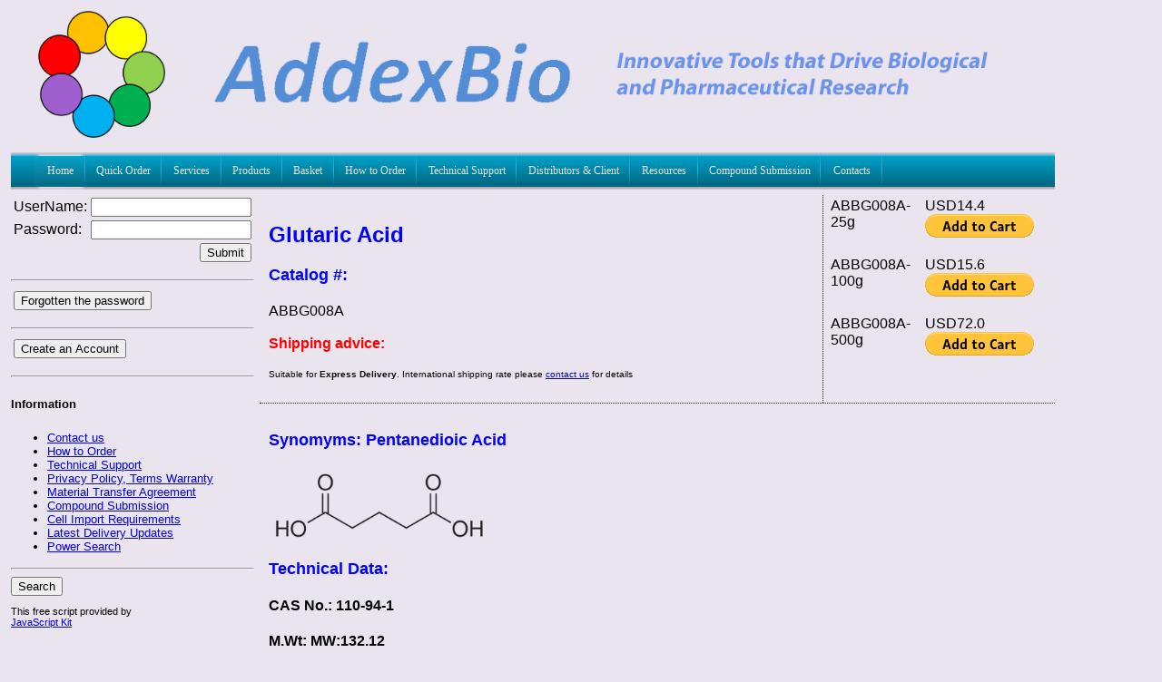

--- FILE ---
content_type: text/html
request_url: https://addexbio.com/productdetail?pid=1699
body_size: 55813
content:
<!DOCTYPE xmlns PUBLIC "-//W3C//DTD XHTML 1.0 Transitional//EN" "http://www.w3.org/TR/xhtml1/DTD/xhtml1-transitional.dtd">

<html xmlns="http://www.w3.org/1999/xhtml">
    <head>
        
        <meta http-equiv="Content-Type" content="text/html; charset=utf-8"/>
        <title>AddexBio Product Detail - Glutaric Acid</title>
        <!--
<meta name="description" content=""/>
<meta name="keywords" content=""/>
-->
<meta name="viewport" content="width=1440">
<meta name="keywords" content="Glutaric Acid"/>


<script>
  
  (function(i,s,o,g,r,a,m){i['GoogleAnalyticsObject']=r;i[r]=i[r]||function(){
  (i[r].q=i[r].q||[]).push(arguments)},i[r].l=1*new Date();a=s.createElement(o),
  m=s.getElementsByTagName(o)[0];a.async=1;a.src=g;m.parentNode.insertBefore(a,m)
  })(window,document,'script','//www.google-analytics.com/analytics.js','ga');

  ga('create', 'UA-25024818-5', 'addexbio.com');
  ga('send', 'pageview');

</script>


<link rel="shortcut icon" href="imagesSite/favicon.ico" type="image/ico" />
      
    </head>
    <body>
        <link type="text/css" href="css/mainLayout.css" rel="stylesheet" />
        <link type="text/css" href="css/service.css" rel="stylesheet" />
        <div id="fb-root"></div>
<script>(function(d, s, id) {
  var js, fjs = d.getElementsByTagName(s)[0];
  if (d.getElementById(id)) {return;}
  js = d.createElement(s); js.id = id;
  js.src = "//connect.facebook.net/en_GB/all.js#xfbml=1";
  fjs.parentNode.insertBefore(js, fjs);
}(document, 'script', 'facebook-jssdk'));</script>


<script type="text/javascript">
  (function() {
    var po = document.createElement('script'); po.type = 'text/javascript'; po.async = true;
    po.src = 'https://apis.google.com/js/plusone.js';
    var s = document.getElementsByTagName('script')[0]; s.parentNode.insertBefore(po, s);
  })();
</script>
<table border="0" cellpadding="2" cellspacing="2" align="center" width="100%">
            <tr>
                <td height="150" colspan="2">
                    <link type="text/css" href="menu.css" rel="stylesheet" />
<script type="text/javascript" src="js/jquery.js"></script>
<script type="text/javascript" src="menu.js"></script>
<script src="https://www.google.com/recaptcha/api.js" async defer></script>

<!--
<link rel="stylesheet" href="https://stackpath.bootstrapcdn.com/bootstrap/3.4.1/css/bootstrap.min.css" integrity="sha384-HSMxcRTRxnN+Bdg0JdbxYKrThecOKuH5zCYotlSAcp1+c8xmyTe9GYg1l9a69psu" crossorigin="anonymous">


<link rel="stylesheet" href="https://stackpath.bootstrapcdn.com/bootstrap/3.4.1/css/bootstrap-theme.min.css" integrity="sha384-6pzBo3FDv/PJ8r2KRkGHifhEocL+1X2rVCTTkUfGk7/0pbek5mMa1upzvWbrUbOZ" crossorigin="anonymous">

<style>
    label.label {
        color:black;
    }

</style>
-->

<div class="logo">
    <div class="logoImage"><img src="imagesSite/addexLogo.png"  alt="Componany Logo" height="140px" /></div>
    <div class="companyName"><img src="imagesSite/company150.png" width="900px" alt="Componany Logo" /></div>
    <div class="user"></div>
    <div class="soso">
    	<div class="fb-like" data-href="www.addexbio.com" data-send="false" data-layout="button_count" data-width="450" data-show-faces="false"></div>
    	<div class="plusone"><g:plusone></g:plusone></div>
    	<div>
    	<script src="http://platform.linkedin.com/in.js" type="text/javascript"></script>
	<script type="IN/Share"></script>
	</div>

    </div>
   
</div>

<script type="text/javascript">
    function submitform(){
        document.paypalcart.submit();
    }
</script>



<div id="menu">
    <ul class="menu">
        <li><a href="homeLink" class="parent"><span>Home</span></a>
            <div>
                <ul>
                     <li><a href="aboutusLink"><span>About us</span></a></li>
                     <li><a href="careerLink"><span>Career</span></a></li>
                </ul>
            </div>
        </li>
        <li><a href="quickOrder" class="parent"><span>Quick Order</span></a>
        </li>
        <li><a href="drugLink"><span>Services</span></a>

            <div><ul>

                    <li><a href="MedicinalChemistry-Service"><span>MEDICINAL CHEMISTRY</span></a></li>

                    

                    <li><a href="BioanalyticalScreeningandStudy-Service" class="parent"><span>BIOANALYTICAL SCREENING AND STUDY</span></a>

                        <div><ul>



                                <li><a href="SignalingPathwayMapping-Service"><span>Signaling Pathway Mapping </span></a></li>

								<li><a href="Intra-/Extra-cellular Ion Assay-Service"><span>Intra-/Extra-cellular Ion Assay </span></a></li>

                                

                                <li><a href="GPCRAssays-Service"><span>GPCR Assays</span></a></li>

								

                            </ul></div>

                    </li>

                    <li><a href="InvitroADME-Service" class="parent"><span>In vitro ADME</span></a>

                        <div>

                            <ul>

                                <li><a href="DrugAbsorptionandDistributionStudy-Service"><span>Drug Absorption and Distribution Study</span></a></li>

                                <li><a href="DrugmetabolismandClearance-Service"><span>Drug Metabolism and Clearance</span></a></li>

                                <li><a href="MetaboliteIdentificationandProfiling-Service"><span>Metabolite Identification and Profiling</span></a></li>

                                <li><a href="CYPandUGPPhenotypingandIdentification-Service"><span>CYP and UGP Phenotyping and Identification</span></a></li>

                                <li><a href="Drug-DrugInteractions-Service"><span>Drug-Drug Interactions</span></a></li>

                                <li><a href="PlasmaProteinBinding-Service"><span>Plasma Protein Binding</span></a></li>

                                <li><a href="InvitroHepatocyteToxicity-Service"><span>In vitro Hepatocyte Toxicity</span></a></li>

                            </ul>

                        </div>

                    </li>

                    <li><a href="DrugMetabolismandPharmacokinetics-Service"><span>DRUG METABOLISM & PHARMACOKINETICS</span></a></li>

                <li><a href="Preclinical Cardiac Safety Assessment-Service"><span>PRECLINICAL CARDIAC SAFETY ASSESSMENT</span></a></li>

					<li><a href="CancerCellLineScreening-Service"><span>CANCER CELL LINE SCREENING</span></a></li>

					<li><a href="hERGChannelElectrophysiologyServices-Service"><span>hERG CHANNEL ELECTROPHYSIOLOGY SERVICES</span></a></li>

					<li><a href="IonChannelAssays-Service"><span>ION CHANNEL ASSAYS</span></a></li>

                       <li><a href="InvivoPharmacologyStudies-Service"><span>IN VIVO PHARMACOLOGY STUDIES</span></a>
<div>
<ul>
<li><a href="DrugMetabolismandPharmacokinetics-Service"><span>DRUG METABOLISM & PHARMACOKINETICS</span></a></li>
</ul>
</div>

</li>


                </ul></div>

        </li><li><a href='researchLink'><span>Products</span></a><div><ul><li><a href='productshow?id=385'  class='parent'><span>BIOTINYLATED REAGENTS</span></a><div><ul><li><a href='productdetail?pid=401'><span>Alkynyl biotin</span></a></li></ul></div></li><li><a href='productshow?id=4866'  class='parent'><span>CELL LINE SERVICES</span></a><div><ul><li><a href='productdetail?pid=4867'><span>Cell Authentication Testing</span></a></li><li><a href='productdetail?pid=4868'><span>Cell Mycoplasma Testing</span></a></li></ul></div></li><li><a href='productshow?id=4'  class='parent'><span>CELL LINES</span></a><div><ul><li><a href='productshow?id=9'  class='parent'><span>Cancer Cells</span></a><div><ul><li><a href='productshow?id=93'  class='parent'><span>Bladder (urinary) Cancer</span></a><div><ul><li><a href='productdetail?pid=8'><span>5637 Cells</span></a></li><li><a href='productdetail?pid=5005'><span>MB49 Cells</span></a></li></ul></div></li><li><a href='productshow?id=95'  class='parent'><span>Bone Cancer</span></a><div><ul><li><a href='productdetail?pid=4991'><span>MG-63 Cells</span></a></li><li><a href='productdetail?pid=64'><span>SJSA-1 Cells</span></a></li></ul></div></li><li><a href='productshow?id=96'  class='parent'><span>Brain/CNS Cancer</span></a><div><ul><li><a href='productdetail?pid=5018'><span>A-172 Cells</span></a></li><li><a href='productdetail?pid=25'><span>B103 Cells</span></a></li><li><a href='productdetail?pid=5019'><span>bEnd.3 Cells</span></a></li><li><a href='productdetail?pid=4993'><span>LN-229 Cells</span></a></li><li><a href='productdetail?pid=54'><span>LN-319 Cells</span></a></li><li><a href='productdetail?pid=415'><span>SF-295 Cells</span></a></li><li><a href='productdetail?pid=63'><span>SH-Sy5y Cells</span></a></li><li><a href='productdetail?pid=5011'><span>SK-N-DZ Cells</span></a></li><li><a href='productdetail?pid=4924'><span>SK-N-SH Cells</span></a></li><li><a href='productdetail?pid=5029'><span>SKNBE2 Cells</span></a></li><li><a href='productdetail?pid=5096'><span>SW1088 Cells</span></a></li><li><a href='productdetail?pid=5097'><span>T98G Cells</span></a></li><li><a href='productdetail?pid=5098'><span>U-138 MG</span></a></li><li><a href='productdetail?pid=5016'><span>U-251MG Cells</span></a></li><li><a href='productdetail?pid=71'><span>U-87MG Cells</span></a></li></ul></div></li><li><a href='productshow?id=97'  class='parent'><span>Breast Cancer</span></a><div><ul><li><a href='productdetail?pid=13'><span>4T1 Cells</span></a></li><li><a href='productdetail?pid=4900'><span>AU-565 Cells</span></a></li><li><a href='productdetail?pid=4910'><span>BT-20 Cells</span></a></li><li><a href='productdetail?pid=4902'><span>BT-474 Cells</span></a></li><li><a href='productdetail?pid=4903'><span>BT-483 Cells</span></a></li><li><a href='productdetail?pid=4962'><span>BT-549 Cells</span></a></li><li><a href='productdetail?pid=50'><span>JIMT-1 Cells</span></a></li><li><a href='productdetail?pid=4976'><span>MCF-10A Cells</span></a></li><li><a href='productdetail?pid=402'><span>MCF-7 Cells</span></a></li><li><a href='productdetail?pid=4986'><span>MDA-MB-157 Cells</span></a></li><li><a href='productdetail?pid=4885'><span>MDA-MB-175VII Cells</span></a></li><li><a href='productdetail?pid=58'><span>MDA-MB-231 Cells</span></a></li><li><a href='productdetail?pid=4673'><span>MDA-MB-468 Cells</span></a></li><li><a href='productdetail?pid=65'><span>SK-BR-3 Cells</span></a></li><li><a href='productdetail?pid=69'><span>T47D Cells</span></a></li><li><a href='productdetail?pid=4901'><span>ZR-75-1 Cells</span></a></li></ul></div></li><li><a href='productshow?id=99'  class='parent'><span>Colorectal Cancer</span></a><div><ul><li><a href='productdetail?pid=29'><span>Caco-2 Cells</span></a></li><li><a href='productdetail?pid=4925'><span>CMT-93 Cells</span></a></li><li><a href='productdetail?pid=4908'><span>COLO 205 Cells</span></a></li><li><a href='productdetail?pid=36'><span>DLD-1 Cells</span></a></li><li><a href='productdetail?pid=5006'><span>H716 Cells</span></a></li><li><a href='productdetail?pid=40'><span>HCA-7 Cells</span></a></li><li><a href='productdetail?pid=41'><span>HCT-116 Cells</span></a></li><li><a href='productdetail?pid=4907'><span>HCT-8 (HRT-18) Cells</span></a></li><li><a href='productdetail?pid=381'><span>HCT15 Cells</span></a></li><li><a href='productdetail?pid=48'><span>HT-29 Cells</span></a></li><li><a href='productdetail?pid=380'><span>LoVo Cells</span></a></li><li><a href='productdetail?pid=56'><span>LS-180 Cells</span></a></li><li><a href='productdetail?pid=379'><span>LS174T Cells</span></a></li><li><a href='productdetail?pid=374'><span>RKO Cells</span></a></li><li><a href='productdetail?pid=377'><span>SNU-407 Cells</span></a></li><li><a href='productdetail?pid=378'><span>SNU-503 Cells</span></a></li><li><a href='productdetail?pid=4909'><span>SW1116 Cells</span></a></li><li><a href='productdetail?pid=373'><span>SW48 Cells</span></a></li><li><a href='productdetail?pid=43'><span>SW480 Cells</span></a></li><li><a href='productdetail?pid=68'><span>SW620 Cells</span></a></li><li><a href='productdetail?pid=70'><span>T84 Cells</span></a></li></ul></div></li><li><a href='productshow?id=101'  class='parent'><span>Duodenal Cancer</span></a><div><ul><li><a href='productdetail?pid=49'><span>HUTU-80 Cells</span></a></li></ul></div></li><li><a href='productshow?id=103'  class='parent'><span>Esophageal Cancer</span></a><div><ul><li><a href='productdetail?pid=37'><span>EC-109 Cells</span></a></li><li><a href='productdetail?pid=47'><span>HKESC-1 Cells</span></a></li><li><a href='productdetail?pid=121'><span>JROECL33 Cells</span></a></li><li><a href='productdetail?pid=115'><span>OE33 Cells</span></a></li></ul></div></li><li><a href='productshow?id=4896'  class='parent'><span>Eye (Ocular) Cancer</span></a><div><ul><li><a href='productdetail?pid=4899'><span>WERI-Rb-1 Cells</span></a></li><li><a href='productdetail?pid=4898'><span>Y79 Cells</span></a></li></ul></div></li><li><a href='productshow?id=112'  class='parent'><span>Gastric Cancer</span></a><div><ul><li><a href='productdetail?pid=4958'><span>AGS Cells</span></a></li><li><a href='productdetail?pid=4957'><span>Hs 746T Cells</span></a></li><li><a href='productdetail?pid=53'><span>KATO III Cells</span></a></li><li><a href='productdetail?pid=4674'><span>N87 Cells</span></a></li></ul></div></li><li><a href='productshow?id=4937'  class='parent'><span>Hybridoma</span></a><div><ul><li><a href='productdetail?pid=4982'><span>1116-NS-19-9 Cells</span></a></li><li><a href='productdetail?pid=4944'><span>K6H6/B5 Cells</span></a></li><li><a href='productdetail?pid=4949'><span>NB3 Cells</span></a></li><li><a href='productdetail?pid=5001'><span>QCRL-3 Cells</span></a></li><li><a href='productdetail?pid=4967'><span>Sp2/0-Ag14 Cells</span></a></li><li><a href='productdetail?pid=4938'><span>T11D7e2 Cells</span></a></li></ul></div></li><li><a href='productshow?id=94'  class='parent'><span>Leukemia/Lymphoma/Myeloma</span></a><div><ul><li><a href='productdetail?pid=4884'><span>BJAB Cells</span></a></li><li><a href='productdetail?pid=32'><span>CCRF-CEM Cells</span></a></li><li><a href='productdetail?pid=4669'><span>Daudi Cells</span></a></li><li><a href='productdetail?pid=4881'><span>F-36P Cells</span></a></li><li><a href='productdetail?pid=4886'><span>FO Cells</span></a></li><li><a href='productdetail?pid=4977'><span>HL-60 Cells</span></a></li><li><a href='productdetail?pid=52'><span>K562 Cells</span></a></li><li><a href='productdetail?pid=55'><span>LP-1 Cells</span></a></li><li><a href='productdetail?pid=4945'><span>M-NFS-60 Cells</span></a></li><li><a href='productdetail?pid=4914'><span>MC116 Cells</span></a></li><li><a href='productdetail?pid=4947'><span>Mino Cells</span></a></li><li><a href='productdetail?pid=60'><span>MOLM-13 Cells</span></a></li><li><a href='productdetail?pid=4955'><span>MV-4-11 Cells</span></a></li><li><a href='productdetail?pid=5015'><span>NALM-6 Cells</span></a></li><li><a href='productdetail?pid=4670'><span>NAMALWA Cells</span></a></li><li><a href='productdetail?pid=4966'><span>P3X63Ag8.653 Cells</span></a></li><li><a href='productdetail?pid=4668'><span>Raji Cells</span></a></li><li><a href='productdetail?pid=444'><span>RAW 264.7 Cells</span></a></li><li><a href='productdetail?pid=376'><span>RBL-2H3 Cells</span></a></li><li><a href='productdetail?pid=62'><span>RPMI-8226 Cells</span></a></li><li><a href='productdetail?pid=4671'><span>RS4;11 Cells</span></a></li><li><a href='productdetail?pid=4894'><span>SU-DHL-1 Cells</span></a></li><li><a href='productdetail?pid=4672'><span>SU-DHL-6 Cells</span></a></li><li><a href='productdetail?pid=4956'><span>THP-1 Cells</span></a></li><li><a href='productdetail?pid=72'><span>U937 Cells</span></a></li><li><a href='productdetail?pid=4890'><span>WIL2-S Cells</span></a></li></ul></div></li><li><a href='productshow?id=105'  class='parent'><span>Liver Cancer</span></a><div><ul><li><a href='productdetail?pid=45'><span>Hep3B Cells</span></a></li><li><a href='productdetail?pid=4999'><span>Hepa 1-6 Cells</span></a></li><li><a href='productdetail?pid=46'><span>HepG2 Cells</span></a></li><li><a href='productdetail?pid=4954'><span>SNU-182 Cells</span></a></li><li><a href='productdetail?pid=4912'><span>THLE-2 Cells</span></a></li><li><a href='productdetail?pid=4913'><span>THLE-3 Cells</span></a></li></ul></div></li><li><a href='productshow?id=106'  class='parent'><span>Lung Cancer</span></a><div><ul><li><a href='productdetail?pid=21'><span>A427 Cells</span></a></li><li><a href='productdetail?pid=23'><span>A549 Cells</span></a></li><li><a href='productdetail?pid=30'><span>Calu3 Cells</span></a></li><li><a href='productdetail?pid=4988'><span>DMS 53 Cells</span></a></li><li><a href='productdetail?pid=5027'><span>H1048 Cells</span></a></li><li><a href='productdetail?pid=5021'><span>H1299 Cells</span></a></li><li><a href='productdetail?pid=5012'><span>H1373 Cells</span></a></li><li><a href='productdetail?pid=4987'><span>H1581 Cells</span></a></li><li><a href='productdetail?pid=4961'><span>H1650 Cells</span></a></li><li><a href='productdetail?pid=4676'><span>H1703 Cells</span></a></li><li><a href='productdetail?pid=4946'><span>H1975 Cells</span></a></li><li><a href='productdetail?pid=5013'><span>H2122 Cells</span></a></li><li><a href='productdetail?pid=4970'><span>H2170 Cells</span></a></li><li><a href='productdetail?pid=4969'><span>H2228 Cells</span></a></li><li><a href='productdetail?pid=4916'><span>H226 Cells</span></a></li><li><a href='productdetail?pid=4861'><span>H23 Cells</span></a></li><li><a href='productdetail?pid=5010'><span>H2444 Cells</span></a></li><li><a href='productdetail?pid=4968'><span>H358 Cells</span></a></li><li><a href='productdetail?pid=4975'><span>H441 Cells</span></a></li><li><a href='productdetail?pid=5028'><span>H446 Cells</span></a></li><li><a href='productdetail?pid=39'><span>H460 Cells</span></a></li><li><a href='productdetail?pid=4915'><span>H520 Cells</span></a></li><li><a href='productdetail?pid=4974'><span>H596 Cells</span></a></li><li><a href='productdetail?pid=4917'><span>HCC4006 Cells</span></a></li><li><a href='productdetail?pid=5000'><span>LL/2 Cells</span></a></li><li><a href='productdetail?pid=5014'><span>SK-LU-1 Cells</span></a></li><li><a href='productdetail?pid=4989'><span>SK-MES-1 Cells</span></a></li><li><a href='productdetail?pid=4862'><span>SW1573 Cells</span></a></li></ul></div></li><li><a href='productshow?id=4897'  class='parent'><span>Ocular Cancer</span></a><div><ul><li><a href='productdetail?pid=4899'><span>WERI-Rb-1 Cells</span></a></li><li><a href='productdetail?pid=4898'><span>Y79 Cells</span></a></li></ul></div></li><li><a href='productshow?id=4942'  class='parent'><span>Others</span></a><div><ul><li><a href='productdetail?pid=4943'><span>A-72 Cells</span></a></li><li><a href='productdetail?pid=5017'><span>H9c2(2-1) Cells</span></a></li><li><a href='productdetail?pid=4983'><span>HEp-2 Cells</span></a></li><li><a href='productdetail?pid=5058'><span>Hep-2C Cells</span></a></li><li><a href='productdetail?pid=4950'><span>RD Cells</span></a></li><li><a href='productdetail?pid=5002'><span>Sarcoma 180 Cells</span></a></li></ul></div></li><li><a href='productshow?id=107'  class='parent'><span>Ovarian Cancer</span></a><div><ul><li><a href='productdetail?pid=4971'><span>ES-2 Cells</span></a></li><li><a href='productdetail?pid=57'><span>MDAH-2774 Cells</span></a></li><li><a href='productdetail?pid=5024'><span>SK-OV-3 Cells</span></a></li></ul></div></li><li><a href='productshow?id=108'  class='parent'><span>Pancreatic Cancer</span></a><div><ul><li><a href='productdetail?pid=288'><span>A10.7 Cells</span></a></li><li><a href='productdetail?pid=5023'><span>Alpha TC1-9 Cells</span></a></li><li><a href='productdetail?pid=24'><span>AR-42J Cells</span></a></li><li><a href='productdetail?pid=5061'><span>AsPC-1 Cells</span></a></li><li><a href='productdetail?pid=27'><span>BxPc-3 Cells</span></a></li><li><a href='productdetail?pid=31'><span>Capan-1 Cells</span></a></li><li><a href='productdetail?pid=4883'><span>DSL-6A/C1</span></a></li><li><a href='productdetail?pid=168'><span>E3LZ10.7 Cells</span></a></li><li><a href='productdetail?pid=59'><span>MIA PaCa-2 Cells</span></a></li><li><a href='productdetail?pid=4923'><span>PANC-1 Cells</span></a></li><li><a href='productdetail?pid=4990'><span>PSN-1 Cells</span></a></li><li><a href='productdetail?pid=5022'><span>RIN-14B Cells</span></a></li></ul></div></li><li><a href='productshow?id=408'  class='parent'><span>Pancreatic Cancer-Insulinoma</span></a><div><ul><li><a href='productdetail?pid=5026'><span>INS-1 832/13 Cells</span></a></li><li><a href='productdetail?pid=371'><span>INS-1 Cells</span></a></li><li><a href='productdetail?pid=4675'><span>INS-1E Cells</span></a></li><li><a href='productdetail?pid=5022'><span>RIN-14B Cells</span></a></li></ul></div></li><li><a href='productshow?id=4926'  class='parent'><span>Pheochromocytoma</span></a><div><ul><li><a href='productdetail?pid=4998'><span>PC-12 Adh Cells</span></a></li><li><a href='productdetail?pid=4927'><span>PC-12 Cells</span></a></li></ul></div></li><li><a href='productshow?id=109'  class='parent'><span>Prostate Cancer</span></a><div><ul><li><a href='productdetail?pid=4984'><span>DU 145 Cells</span></a></li><li><a href='productdetail?pid=4953'><span>LNCaP clone FGC</span></a></li><li><a href='productdetail?pid=61'><span>PC-3 Cells</span></a></li><li><a href='productdetail?pid=5004'><span>TRAMP C2 Cells</span></a></li><li><a href='productdetail?pid=73'><span>VcaP Cells</span></a></li></ul></div></li><li><a href='productshow?id=5084'  class='parent'><span>Sarcoma</span></a><div><ul><li><a href='productdetail?pid=4921'><span>C3H/10T1/2 Clone 8 Cells</span></a></li><li><a href='productdetail?pid=5103'><span>RH30</span></a></li></ul></div></li><li><a href='productshow?id=110'  class='parent'><span>Skin Cancer</span></a><div><ul><li><a href='productdetail?pid=4992'><span>A375 Cells</span></a></li><li><a href='productdetail?pid=22'><span>A431 Cells</span></a></li><li><a href='productdetail?pid=5003'><span>B16-F10 Cells</span></a></li><li><a href='productdetail?pid=443'><span>C32 Cells</span></a></li><li><a href='productdetail?pid=4979'><span>SK-MEL-1 Cells</span></a></li><li><a href='productdetail?pid=66'><span>SK-Mel-28 Cells</span></a></li><li><a href='productdetail?pid=414'><span>UACC-62 Cells</span></a></li></ul></div></li><li><a href='productshow?id=4888'  class='parent'><span>Testicular Cancer</span></a><div><ul><li><a href='productdetail?pid=4889'><span>R2C Cells</span></a></li></ul></div></li><li><a href='productshow?id=113'  class='parent'><span>Thyroid Cancer</span></a><div><ul><li><a href='productdetail?pid=19'><span>8505C Cells</span></a></li><li><a href='productdetail?pid=38'><span>FTC-238 Cells</span></a></li><li><a href='productdetail?pid=51'><span>K1 Cells</span></a></li></ul></div></li><li><a href='productshow?id=4904'  class='parent'><span>Trophoblastic Cancer</span></a><div><ul><li><a href='productdetail?pid=4905'><span>BeWo Cells</span></a></li><li><a href='productdetail?pid=4906'><span>BeWo Clone b30 Cells</span></a></li><li><a href='productdetail?pid=4940'><span>JEG-3 Cells</span></a></li></ul></div></li><li><a href='productshow?id=114'  class='parent'><span>Uterine Cancer</span></a><div><ul><li><a href='productdetail?pid=382'><span>C33A Cells</span></a></li><li><a href='productdetail?pid=375'><span>CaSKi Cells</span></a></li><li><a href='productdetail?pid=42'><span>HEC-59 Cells</span></a></li><li><a href='productdetail?pid=44'><span>HeLa Cells</span></a></li><li><a href='productdetail?pid=372'><span>SiHa Cells</span></a></li><li><a href='productdetail?pid=5008'><span>SK-UT-1 Cells</span></a></li></ul></div></li></ul></div></li><li><a href='productshow?id=10'  class='parent'><span>Immortalized Cells</span></a><div><ul><li><a href='productdetail?pid=4918'><span>3D4/2 Cells</span></a></li><li><a href='productdetail?pid=26'><span>BEAS-2B Cells</span></a></li><li><a href='productdetail?pid=4893'><span>BSC40 Cells</span></a></li><li><a href='productdetail?pid=34'><span>COS-1 Cells</span></a></li><li><a href='productdetail?pid=35'><span>COS-7 Cells</span></a></li><li><a href='productdetail?pid=5093'><span>DF-1 Cells</span></a></li><li><a href='productdetail?pid=117'><span>HaCaT Cells</span></a></li><li><a href='productdetail?pid=5009'><span>HBEC-5i Cells</span></a></li><li><a href='productdetail?pid=76'><span>HEK-293 Cells</span></a></li><li><a href='productdetail?pid=445'><span>HEK-293T Cells</span></a></li><li><a href='productdetail?pid=5020'><span>HEL 299</span></a></li><li><a href='productdetail?pid=4973'><span>hFOB 1.19 Cells</span></a></li><li><a href='productdetail?pid=4929'><span>HK-2 Cells</span></a></li><li><a href='productdetail?pid=4997'><span>Hs27 Cells</span></a></li><li><a href='productdetail?pid=446'><span>IMCC3 Cells</span></a></li><li><a href='productdetail?pid=4922'><span>MRC-5 Cells</span></a></li><li><a href='productdetail?pid=4959'><span>Mv 1 Lu Cells</span></a></li><li><a href='productdetail?pid=75'><span>NE-1 Cells</span></a></li><li><a href='productshow?id=409'  class='parent'><span>Pancreatic Beta Cells</span></a><div><ul><li><a href='productdetail?pid=371'><span>INS-1 Cells</span></a></li><li><a href='productdetail?pid=4675'><span>INS-1E Cells</span></a></li></ul></div></li><li><a href='productdetail?pid=74'><span>Pancreatic Ductal Epithelial Cells (HPDEC) </span></a></li><li><a href='productdetail?pid=4948'><span>RLE-6TN Cells</span></a></li><li><a href='productdetail?pid=4960'><span>SVG p12 Cells</span></a></li><li><a href='productdetail?pid=4912'><span>THLE-2 Cells</span></a></li><li><a href='productdetail?pid=4913'><span>THLE-3 Cells</span></a></li><li><a href='productdetail?pid=5057'><span>TM3 Cells</span></a></li><li><a href='productdetail?pid=5095'><span>VK2/E6E7 Cells</span></a></li><li><a href='productdetail?pid=5007'><span>WI-38 Cells</span></a></li></ul></div></li><li><a href='productshow?id=5083'  class='parent'><span>Normal Cells</span></a><div><ul><li><a href='productdetail?pid=4994'><span>3T3-J2 Cells</span></a></li><li><a href='productdetail?pid=407'><span>3T3-L1 Cells</span></a></li><li><a href='productdetail?pid=4965'><span>A9 Cells</span></a></li><li><a href='productdetail?pid=4972'><span>BJ Cells</span></a></li><li><a href='productdetail?pid=28'><span>C127 Cells</span></a></li><li><a href='productdetail?pid=4665'><span>C2C12 Cells</span></a></li><li><a href='productdetail?pid=4981'><span>CCD 841 CoN Cells</span></a></li><li><a href='productdetail?pid=33'><span>CHO-K1 Cells</span></a></li><li><a href='productdetail?pid=4887'><span>CTX TNA2 Cells</span></a></li><li><a href='productdetail?pid=4980'><span>FHC Cells</span></a></li><li><a href='productdetail?pid=4996'><span>FHs 74 Int Cells</span></a></li><li><a href='productdetail?pid=4963'><span>Hs 181.Gb Cells</span></a></li><li><a href='productdetail?pid=81'><span>IEC-6 Cells</span></a></li><li><a href='productdetail?pid=4978'><span>IMR-90 Cells</span></a></li><li><a href='productdetail?pid=5025'><span>L929 Cells</span></a></li><li><a href='productdetail?pid=4952'><span>LLC-MK2 Cells</span></a></li><li><a href='productdetail?pid=4928'><span>MDCK (NBL-2) Cells</span></a></li><li><a href='productdetail?pid=82'><span>MDCKII Cells</span></a></li><li><a href='productdetail?pid=5099'><span>MEF (CF-1) Cells</span></a></li><li><a href='productdetail?pid=83'><span>NIH-3T3 Cells</span></a></li><li><a href='productdetail?pid=84'><span>SCBN Cells</span></a></li><li><a href='productdetail?pid=4941'><span>ST Cells</span></a></li><li><a href='productdetail?pid=4964'><span>STO Cells</span></a></li><li><a href='productdetail?pid=4920'><span>Vero Cells</span></a></li></ul></div></li><li><a href='productshow?id=11'  class='parent'><span>Primary Cells</span></a><div><ul><li><a href='productdetail?pid=5085'><span>AIRWAY SYSTEM</span></a></li><li><a href='productshow?id=5086'  class='parent'><span>BONE SYSTEM</span></a><div><ul><li><a href='productdetail?pid=5101'><span>Human Primary Osteoblasts (Hob)</span></a></li></ul></div></li><li><a href='productdetail?pid=5089'><span>MAMMARY SYSTEM</span></a></li><li><a href='productshow?id=5091'  class='parent'><span>SMOOTH MUSCLE CELLS</span></a><div><ul><li><a href='productdetail?pid=77'><span>HASM Cells</span></a></li><li><a href='productdetail?pid=78'><span>HBSM Cells</span></a></li><li><a href='productdetail?pid=91'><span>HPASM Cells</span></a></li><li><a href='productdetail?pid=90'><span>Human IPAH-SM Cells</span></a></li><li><a href='productdetail?pid=92'><span>RPASM Cells</span></a></li></ul></div></li><li><a href='productshow?id=5087'  class='parent'><span>UMBILICAL SYSTEM</span></a><div><ul><li><a href='productdetail?pid=118'><span>HUVEC</span></a></li></ul></div></li><li><a href='productdetail?pid=5088'><span>UROGENITAL SYSTEM</span></a></li><li><a href='productdetail?pid=5090'><span>VASCULAR SYSTEM</span></a></li></ul></div></li><li><a href='productshow?id=12'  class='parent'><span>Stable Cells</span></a><div><ul><li><a href='productdetail?pid=85'><span>CHO-hNCX1 Cells</span></a></li><li><a href='productdetail?pid=86'><span>CHO-hTRPV1 Cells</span></a></li><li><a href='productdetail?pid=88'><span>HEK-CaSR Cells</span></a></li><li><a href='productdetail?pid=4919'><span>L Wnt-3A Cells</span></a></li><li><a href='productdetail?pid=4939'><span>L-WRN Cells</span></a></li><li><a href='productdetail?pid=359'><span>MDR1-MDCKII</span></a></li></ul></div></li></ul></div></li><li><a href='productshow?id=4679'  class='parent'><span>FLUORESCENT LABELED PEPTIDES</span></a><div><ul><li><a href='productdetail?pid=4848'><span>(Arg)9 - FAM labeled</span></a></li><li><a href='productdetail?pid=4849'><span>(Arg)9 - TAMRA labeled</span></a></li><li><a href='productdetail?pid=4850'><span>[pSer5] Kemptide - (5-TAMRA) labeled</span></a></li><li><a href='productdetail?pid=4854'><span>360 MMP FRET Substrate I</span></a></li><li><a href='productdetail?pid=4855'><span>360 MMP FRET Substrate II</span></a></li><li><a href='productdetail?pid=4856'><span>360 MMP FRET Substrate III</span></a></li><li><a href='productdetail?pid=4857'><span>360 MMP FRET Substrate IV</span></a></li><li><a href='productdetail?pid=4858'><span>360 MMP FRET Substrate V</span></a></li><li><a href='productdetail?pid=4859'><span>360 MMP FRET Substrate VI</span></a></li><li><a href='productdetail?pid=4800'><span>5-FAM-GPHRSTPESRAAV (Presenilin 1 domain)</span></a></li><li><a href='productdetail?pid=4801'><span>5-FAM-GRPRTSSFAEG (GSK-3 peptide analog)</span></a></li><li><a href='productdetail?pid=4871'><span>5-FAM-KRREILSRRPSYR (PKA substrate)</span></a></li><li><a href='productdetail?pid=4872'><span>5-FAM-KVEKIGEGTYGVVYK (TPK substrate)</span></a></li><li><a href='productdetail?pid=4873'><span>5-FAM-PLSRTLSVSS-NH2 (CaMKII substrate)</span></a></li><li><a href='productdetail?pid=4802'><span>5-TMR-GPHRSTPESRAAV (Presenilin 1 domain)</span></a></li><li><a href='productdetail?pid=4803'><span>5-TMR-RRADDSDDDDD (CKII substrate)</span></a></li><li><a href='productdetail?pid=4804'><span>5-TMR-RRKDLHDDEEDEAMSITA (CKI substrate)</span></a></li><li><a href='productdetail?pid=4805'><span>5-TMR-YIYGSFK (Src tyrosine kinases substrate)</span></a></li><li><a href='productdetail?pid=4806'><span>Abltide-TAMRA labeled (Abl Kinase substrate)</span></a></li><li><a href='productdetail?pid=4807'><span>Angiotensin II (human) - FAM labeled</span></a></li><li><a href='productdetail?pid=4808'><span>Angiotensin II (human) - TAMRA labeled</span></a></li><li><a href='productdetail?pid=4852'><span>Antennapedia Peptide - FITC LC labeled</span></a></li><li><a href='productdetail?pid=4809'><span>BAD (103 - 127) (human) - FAM labeled</span></a></li><li><a href='productdetail?pid=4810'><span>Bak BH3 - TAMRA labeled</span></a></li><li><a href='productdetail?pid=4811'><span>Bid BH3 Peptide II - TAMRA labeled</span></a></li><li><a href='productdetail?pid=4812'><span>Bombesin -FAM labeled</span></a></li><li><a href='productdetail?pid=4813'><span>Botulinum Neurotoxin (BoNT) B Substrate Modification (amide) - FITC labeled</span></a></li><li><a href='productdetail?pid=4814'><span>CDK5 Substrate - (5-FAM) labeled</span></a></li><li><a href='productdetail?pid=4815'><span>CDK5 Substrate - (5-TMR) labeled</span></a></li><li><a href='productdetail?pid=4817'><span>CDK7tide - (5-TMR) labeled</span></a></li><li><a href='productdetail?pid=4816'><span>CDK7tide derived peptide - (5-FAM) labeled</span></a></li><li><a href='productdetail?pid=4818'><span>CREBtide - (5-FAM) labeled</span></a></li><li><a href='productdetail?pid=4819'><span>CSK tide - (5-FAM) labeled</span></a></li><li><a href='productdetail?pid=4875'><span>EGF Receptor Substrate 2 - (5-FAM) labeled</span></a></li><li><a href='productdetail?pid=4820'><span>EGFR Protein Tyrosine Kinase Substrate - (5-FAM) labeled</span></a></li><li><a href='productdetail?pid=4851'><span>EMP 17 - FITC LC labeled</span></a></li><li><a href='productdetail?pid=4821'><span>ERK 1/2 /MAP Kinase Substrate - (5-FAM) labeled</span></a></li><li><a href='productdetail?pid=4822'><span>Erktide - (5-FAM) labeled</span></a></li><li><a href='productdetail?pid=4823'><span>Exendin 4 - FAM labeled</span></a></li><li><a href='productdetail?pid=4824'><span>Galanin (human) - FAM labeled</span></a></li><li><a href='productdetail?pid=4825'><span>Galanin Lys (Biotin)(human) - FAM labeled</span></a></li><li><a href='productdetail?pid=4826'><span>Gastrin derived peptide - (5-FAM) labeled</span></a></li><li><a href='productdetail?pid=4827'><span>Glucagon (1 - 29)(bovine, human, porcine) - FAM labeled</span></a></li><li><a href='productdetail?pid=4828'><span>Glucagon Like Peptide 1 (GLP-1, amide, human) - FAM labeled</span></a></li><li><a href='productdetail?pid=4829'><span>Glycogen Synthase derived peptide - (5-TAMRA) labeled</span></a></li><li><a href='productdetail?pid=4830'><span>Histone H1 derived Peptide - (5-FAM) labeled</span></a></li><li><a href='productdetail?pid=4831'><span>Histone H1 derived Peptide - (5-TAMRA) labeled</span></a></li><li><a href='productdetail?pid=4832'><span>Histone H3 (1 - 21) (K4 dimethylated) - FAM labeled</span></a></li><li><a href='productdetail?pid=4833'><span>IP3 peptide (Lys) - TAMRA labeled</span></a></li><li><a href='productdetail?pid=4834'><span>Kemptide - (5-FAM) labeled</span></a></li><li><a href='productdetail?pid=4835'><span>Kemptide - (5-TAMRA) labeled</span></a></li><li><a href='productdetail?pid=4836'><span>Lyn/Syk Peptide Substrate - (5-FAM) labeled</span></a></li><li><a href='productdetail?pid=4837'><span>MARCKS Protein (154 - 165) - (5-TAMRA) labeled</span></a></li><li><a href='productdetail?pid=4876'><span>MBP, MAPK Substrate-(5-TAMRA) labeled</span></a></li><li><a href='productdetail?pid=4838'><span>Neurogranin (28 - 43) - (5-FAM) labeled</span></a></li><li><a href='productdetail?pid=4839'><span>Parathyroid Hormone (1 - 34) (human) - FAM labeled</span></a></li><li><a href='productdetail?pid=4877'><span>Phosphorylated Histone H1 - derived peptide - (5-FAM) labeled</span></a></li><li><a href='productdetail?pid=4840'><span>Pro-apoptotic Peptide - (5-FAM) labeled</span></a></li><li><a href='productdetail?pid=4841'><span>Protein Tyrosine Phosphatase 1B Substrate - (5-FAM) labeled</span></a></li><li><a href='productdetail?pid=4842'><span>RS domain derived peptide - (5-FAM) labeled</span></a></li><li><a href='productdetail?pid=4843'><span>SAM PEP 1 - (5-FAM) labeled</span></a></li><li><a href='productdetail?pid=4844'><span>Substance P - FAM labeled</span></a></li><li><a href='productdetail?pid=4845'><span>Synapsin I (3 - 13) - (5-FAM) labeled</span></a></li><li><a href='productdetail?pid=4853'><span>TAT (47-57) - FITC LC labeled</span></a></li><li><a href='productdetail?pid=4846'><span>Tyrosine Kinase Peptide 1 - (5-FAM) labeled</span></a></li><li><a href='productdetail?pid=4847'><span>VIP (human, porcine, rat) - FAM labeled</span></a></li></ul></div></li><li><a href='productshow?id=15'  class='parent'><span>RESEARCH REAGENTS</span></a><div><ul><li><a href='productshow?id=447'  class='parent'><span>Cell Culture Reagents</span></a><div><ul><li><a href='productdetail?pid=4666'><span>AddexBio Coat</span></a></li><li><a href='productdetail?pid=4895'><span>AddexBio Serum-Free Cryopreservation Medium</span></a></li><li><a href='productdetail?pid=5060'><span>Advanced DMEM Medium</span></a></li><li><a href='productdetail?pid=4931'><span>DMEM</span></a></li><li><a href='productdetail?pid=4935'><span>DMEM, Optimized</span></a></li><li><a href='productdetail?pid=4932'><span>EMEM</span></a></li><li><a href='productdetail?pid=5102'><span>FBS</span></a></li><li><a href='productdetail?pid=5094'><span>Keratinocyte Growth Medium</span></a></li><li><a href='productdetail?pid=4934'><span>Leibovitz's L-15</span></a></li><li><a href='productdetail?pid=5059'><span>Medium 199/BCDB 105</span></a></li><li><a href='productdetail?pid=4933'><span>RPMI-1640 MEDIUM</span></a></li><li><a href='productdetail?pid=4936'><span>RPMI-1640 MEDIUM, Optimized</span></a></li></ul></div></li></ul></div></li></ul></div></li><li><a href="javascript: submitform()"><span>Basket</span></a></li>

        <li><a href="quotationLink"><span>How to Order</span></a></li>
        <li><a href="technicalSupportLink"><span>Technical Support</span></a></li>
        <li><a href="#"><span>Distributors & Client</span></a>
        	<div><ul>
        		<li><a href="partner"><span>Distributors</span></a></li>
        		<li><a href="client"><span>Client List</span></a></li>
        	</ul></div>
        </li>
        <li><a href="backLink"><span>Resources</span></a><div><ul>
                    <li><a href="http://www.fda.gov/Drugs/GuidanceComplianceRegulatoryInformation/Guidances/default.htm"><span>FDA U.S. Food and Drug Administration</span></a></li>
                    <li><a href="http://p53.free.fr/Database/Cancer_cell_lines/NCI_60_cell_lines.html"><span>The NCI-60 PANEL</span></a></li>
                    <li><a href="http://www.cellbankaustralia.com/Misidentified-Cell-Line-List/default.aspx"><span>Misidentified and Contaminated Cells</span></a></li>
                </ul></div></li>
        <li><a href="CompoundSubmissionLink"><span>Compound Submission</span></a></li>
        <li><a href="contactLink"><span>Contacts</span></a></li>
        </ul>

    <form name="paypalcart" target="paypal" action="https://www.paypal.com/cgi-bin/webscr" method="post">
        <input type="hidden" name="cmd" value="_cart">
        <input type="hidden" name="business" value="accounting@addexbio.com">
        <input type="hidden" name="display" value="1">
    </form>
</div></td>
            </tr>
            <tr>
                <td height="480px" width="150px" valign="top">
                    <style>
    li{font-size: 0.8em;}
    .errorMessage {
        color:red;
}
</style>

	<script type="text/javascript" src="/struts/xhtml/validation.js"></script>
	<script type="text/javascript" src="/struts/utils.js"></script>
		
<form id="login" name="login" onsubmit="return validateForm_login();" action="/login.action;jsessionid=50C1A8D2B582FF90212A381B49F8F1D9" method="post"  onreset="clearErrorMessages(this);clearErrorLabels(this);"
>
<table class="wwFormTable"><input type="hidden" name="struts.token.name" value="token" />
<input type="hidden" name="token" value="QJ9EET16B2SI8FLPP402TID9XUTD1A17" /><tr>
    <td class="tdLabel"><label for="login_loginUserName" class="label">UserName:</label></td>
    <td
><input type="text" name="loginUserName" value="" id="login_loginUserName"/></td>
</tr>

<tr>
    <td class="tdLabel"><label for="login_loginPassword" class="label">Password:</label></td>
    <td
><input type="password" name="loginPassword" id="login_loginPassword"/></td>
</tr>

<tr>
    <td colspan="2"><div align="right"><button type="submit" id="login_0" value="Submit" Label="Login">
Submit
</button>
</div></td>
</tr>

</table></form>



<script type="text/javascript">
    function validateForm_login() {
        var getFieldValue = function(field) {
            var type = field.type ? field.type : field[0].type;
            if (type == 'select-one' || type == 'select-multiple') {
                return (field.selectedIndex == -1 ? "" : field.options[field.selectedIndex].value);
            } else if (type == 'checkbox' || type == 'radio') {
                if (!field.length) {
                    field = [field];
                }
                for (var i = 0; i < field.length; i++) {
                    if (field[i].checked) {
                        return field[i].value;
                    }
                }
                return "";
            }
            return field.value;
        }
        form = document.getElementById("login");
        clearErrorMessages(form);
        clearErrorLabels(form);

        var errors = false;
        var continueValidation = true;

        return !errors;
    }
</script>
<hr/>

<form id="lossPassword" name="lossPassword" action="/lossPassword.action;jsessionid=50C1A8D2B582FF90212A381B49F8F1D9" method="post">
<table class="wwFormTable"><tr>
    <td colspan="2"><div align="right"><button type="submit" id="lossPassword_0" value="Submit">
Forgotten the password
</button>
</div></td>
</tr>

</table></form>



<hr/>
<form id="createAccountLink" name="createAccountLink" action="/createAccountLink.action;jsessionid=50C1A8D2B582FF90212A381B49F8F1D9" method="post">
<table class="wwFormTable"><tr>
    <td colspan="2"><div align="right"><button type="submit" id="createAccountLink_0" value="Submit">
Create an Account
</button>
</div></td>
</tr>

</table></form>



<hr/>
<h5>Information</h5>
<ul>
    <li><a href="contactLink"><span>Contact us</span></a></li>
    <li><a href="quotationLink"><span>How to Order</span></a></li>
    <li><a href="technicalSupportLink"><span>Technical Support</span></a></li>
    <li><a href="termsLink"><span>Privacy Policy, Terms Warranty</span></a></li>
    <li><a href="materialTransferAgreementLink"><span>Material Transfer Agreement</span></a></li>
    <li><a href="CompoundSubmissionLink"><span>Compound Submission</span></a></li>
    <li><a href="cellRequirementsTiles"><span>Cell Import Requirements</span></a></li>
    <li><a href="deliveryUpdatesTiles"><span>Latest Delivery Updates</span></a></li>
    <li><a href="search"><span>Power Search</span></a></li>
</ul>
<hr/>
<!--
<script type="text/javascript">
    var domainroot="addexbio.com"
    function Gsitesearch(curobj){
    curobj.q.value="site:"+domainroot+" "+curobj.qfront.value
    }
</script>
<form action="http://www.google.com/search" method="get" onSubmit="Gsitesearch(this)">
    <p>Search:<br />
    <input name="q" type="hidden" />
    <input name="qfront" type="text" style="width: 180px" />
    <input type="submit" value="Search" /></p>
</form>
-->

<button id="search" type="button" class="btn btn-info">Search</button>

<script>
    $( "#search" ).focus(function() {
      window.location.href = "https://addexbio.com/search";
    });
</script>

<p style="font: normal 11px Arial">This free script provided by<br/>
<a href="http://www.javascriptkit.com">JavaScript Kit</a></p>


</td>
                <td valign="top">
                    <style type="text/css">
    <!--
    #detail {
        position:relative;
        

    }
    #desc {
        float:left;
        width: 600px;
        padding: 10px;

        border-width: 0px 1px 0px 0px;
        border-color: black;
        border-style: dotted;



    }
    
    #desc h1:first-child {
        font: 20px arial;
        color: blue;
    }
    
    #price {
        float: right;
        width: 250px;
        





    }
    #recommended {
        clear: both;
        padding: 10px;

        border-width: 1px 0px 0px 0px;
        border-color: black;
        border-style: dotted;
    }
    #ref {
        padding: 10px;

    }
    -->
</style>



<div class="content">

    <!--not Admin-->


        <!--
        <h4>Name</h4>
        -Glutaric Acid<h4>Catalogue Number</h4>
        ABBG008A
        -->
        <div id="detail">

       	<div id="desc"><h2><font size='5' face='arial' color='blue'>Glutaric Acid</font></h2>
<h2><font size='4' face='arial' color='blue'>Catalog #:</font></h2>ABBG008A
<h3><font size='3' face='arial' color='red'>Shipping advice:</font></h3>
<p><font size='1' face='arial'> Suitable for  <b>Express Delivery</b>.  International shipping rate please <a href='mailto:salessupport@addexbio.com'>contact us</a> for details</font></p>
</div>
            <div id="price">
                <table border="0">
                    <tr>
                                <td width="100px" valign="top" >ABBG008A-25g</td>
                                <td width="50px" valign="top">USD14.4<!--
                                    <form id="contactLink" name="contactLink" action="/contactLink.action;jsessionid=50C1A8D2B582FF90212A381B49F8F1D9" method="post"><input type="hidden" name="productOrder.priceId" value="7061" id="contactLink_productOrder_priceId"/><input type="hidden" name="productOrder.productId" value="1699" id="contactLink_productOrder_productId"/><td><input type="text" name="productOrder.qty" value="" id="contactLink_productOrder_qty"/></td>
                                        <input type="hidden" name="subject" value="Product  Catalogue  price 14.4 Qty " id="contactLink_subject"/><td><input type="submit" id="contactLink_0" value="Order"/>
</td>
                                    </form>




                                    -->
                                    
                                        <form target="paypal" action="https://www.paypal.com/cgi-bin/webscr" method="post">

                                            <input type="hidden" name="cmd" value="_cart"/>
                                            <input type="hidden" name="business" value="accounting@addexbio.com"/>
                                            <input type="hidden" name="item_name" value="ABBG008A//Glutaric Acid/ABBG008A-25g"/>
                                            <input type="hidden" name="item_number" value="1699-7061"/>
                                            <input type="hidden" name="amount" value="14.4"/>
                                            <input type="hidden" name="currency_code" value="USD"/>
                                            <input type="hidden" name="button_subtype" value="products"/>
                                            <input type="hidden" name="no_note" value="0"/>
                                            <input type="hidden" name="cn" value="Add special instructions to the seller"/>
                                            <input type="hidden" name="no_shipping" value="2"/>
                                            <input type="hidden" name="add" value="1"/>
                                            <input type="hidden" name="bn" value="PP-ShopCartBF:btn_cart_LG.gif:NonHosted"/>
                                            <input type="image" src="https://www.paypalobjects.com/en_US/i/btn/btn_cart_LG.gif" border="0" name="submit" alt="PayPal - The safer, easier way to pay online!">
                                            <img alt="" border="0" src="https://www.paypalobjects.com/en_US/i/scr/pixel.gif" width="1" height="1">
                                        </form>
                                    </td>
                                </tr>
                        <tr>
                                <td width="100px" valign="top" >ABBG008A-100g</td>
                                <td width="50px" valign="top">USD15.6<!--
                                    <form id="contactLink" name="contactLink" action="/contactLink.action;jsessionid=50C1A8D2B582FF90212A381B49F8F1D9" method="post"><input type="hidden" name="productOrder.priceId" value="7062" id="contactLink_productOrder_priceId"/><input type="hidden" name="productOrder.productId" value="1699" id="contactLink_productOrder_productId"/><td><input type="text" name="productOrder.qty" value="" id="contactLink_productOrder_qty"/></td>
                                        <input type="hidden" name="subject" value="Product  Catalogue  price 15.6 Qty " id="contactLink_subject"/><td><input type="submit" id="contactLink_0" value="Order"/>
</td>
                                    </form>




                                    -->
                                    
                                        <form target="paypal" action="https://www.paypal.com/cgi-bin/webscr" method="post">

                                            <input type="hidden" name="cmd" value="_cart"/>
                                            <input type="hidden" name="business" value="accounting@addexbio.com"/>
                                            <input type="hidden" name="item_name" value="ABBG008A//Glutaric Acid/ABBG008A-100g"/>
                                            <input type="hidden" name="item_number" value="1699-7062"/>
                                            <input type="hidden" name="amount" value="15.6"/>
                                            <input type="hidden" name="currency_code" value="USD"/>
                                            <input type="hidden" name="button_subtype" value="products"/>
                                            <input type="hidden" name="no_note" value="0"/>
                                            <input type="hidden" name="cn" value="Add special instructions to the seller"/>
                                            <input type="hidden" name="no_shipping" value="2"/>
                                            <input type="hidden" name="add" value="1"/>
                                            <input type="hidden" name="bn" value="PP-ShopCartBF:btn_cart_LG.gif:NonHosted"/>
                                            <input type="image" src="https://www.paypalobjects.com/en_US/i/btn/btn_cart_LG.gif" border="0" name="submit" alt="PayPal - The safer, easier way to pay online!">
                                            <img alt="" border="0" src="https://www.paypalobjects.com/en_US/i/scr/pixel.gif" width="1" height="1">
                                        </form>
                                    </td>
                                </tr>
                        <tr>
                                <td width="100px" valign="top" >ABBG008A-500g</td>
                                <td width="50px" valign="top">USD72.0<!--
                                    <form id="contactLink" name="contactLink" action="/contactLink.action;jsessionid=50C1A8D2B582FF90212A381B49F8F1D9" method="post"><input type="hidden" name="productOrder.priceId" value="7063" id="contactLink_productOrder_priceId"/><input type="hidden" name="productOrder.productId" value="1699" id="contactLink_productOrder_productId"/><td><input type="text" name="productOrder.qty" value="" id="contactLink_productOrder_qty"/></td>
                                        <input type="hidden" name="subject" value="Product  Catalogue  price 72.0 Qty " id="contactLink_subject"/><td><input type="submit" id="contactLink_0" value="Order"/>
</td>
                                    </form>




                                    -->
                                    
                                        <form target="paypal" action="https://www.paypal.com/cgi-bin/webscr" method="post">

                                            <input type="hidden" name="cmd" value="_cart"/>
                                            <input type="hidden" name="business" value="accounting@addexbio.com"/>
                                            <input type="hidden" name="item_name" value="ABBG008A//Glutaric Acid/ABBG008A-500g"/>
                                            <input type="hidden" name="item_number" value="1699-7063"/>
                                            <input type="hidden" name="amount" value="72.0"/>
                                            <input type="hidden" name="currency_code" value="USD"/>
                                            <input type="hidden" name="button_subtype" value="products"/>
                                            <input type="hidden" name="no_note" value="0"/>
                                            <input type="hidden" name="cn" value="Add special instructions to the seller"/>
                                            <input type="hidden" name="no_shipping" value="2"/>
                                            <input type="hidden" name="add" value="1"/>
                                            <input type="hidden" name="bn" value="PP-ShopCartBF:btn_cart_LG.gif:NonHosted"/>
                                            <input type="image" src="https://www.paypalobjects.com/en_US/i/btn/btn_cart_LG.gif" border="0" name="submit" alt="PayPal - The safer, easier way to pay online!">
                                            <img alt="" border="0" src="https://www.paypalobjects.com/en_US/i/scr/pixel.gif" width="1" height="1">
                                        </form>
                                    </td>
                                </tr>
                        </table>
                <table>
                    <tr>
                        </tr>
                </table>
            </div>
            <!--<h4>Recommended Medium</h4>-->
            <div id="recommended"><h2><font size='4' face='arial' color='blue'>Synomyms: Pentanedioic Acid</font></h2>
<img border='0' src='http://www.addexbio.com/attachment/File1343.png'  alt='structure' width='243' height='81' />
<h2> <font size='4' face='arial' color='blue'>Technical Data: </font></h2>
<h4><font face='arial'>  CAS No.: 110-94-1	</font></h4>
<h4><font face='arial'>  M.Wt:  MW:132.12</font></h4>
<h4><font face='arial'> MDL Number: MFCD00004410</font></h4>
<h4><font face='arial'>  Formula: C<sub>5</sub>H<sub>8</sub>O<sub>4</sub>
<h4><font face='arial'>  UN Number: N/A</font></h4>
<h4><font face='arial'>  Purity: >99% </font></h4>
<h4><font face='arial'>  Appearance: White to off-white crystals or powder</font></h4>
<h4><font face='arial'>  Density: 1.429 g/cm<sup>3</sup> at 20 &deg;C(lit.) </font></h4>
<h4><font face='arial'>  Melting Point: 95-98 &deg;C(lit.) </font></h4>
<h4><font face='arial'>  Storage: Room temperature</font></h4>
</div>
            <div id="ref"><h2><font size='4' face='arial' color='blue'>Certificate of Analysis/MSDS is available upon request </font></h2></div>
        
        </div>



        <!--
        <form target="paypal" action="https://www.sandbox.paypal.com/cgi-bin/webscr" method="post">
            <input type="hidden" name="cmd" value="_cart">
            <input type="hidden" name="business" value="ykchow_1315008299_biz@gmail.com">
            <input type="hidden" name="display" value="1">
            <input type="image" src="https://www.paypalobjects.com/en_GB/i/btn/btn_viewcart_LG.gif" border="0" name="submit" alt="PayPal ? The safer, easier way to pay online.">
            <img alt="" border="0" src="https://www.paypalobjects.com/en_GB/i/scr/pixel.gif" width="1" height="1">
        </form>
        -->









    </div>























</td>
            </tr>
            <tr>
                <td height="30" colspan="2" align="center">
                    <img src="imagesSite/copyright.png" width="900px" style="float:left; margin-left:250px;"/>
<br/>
<div style="font-size: 0.5em; float:left; margin-left:500px;">
<a href="homeLink">Home</a> |
<a href="contactLink">Contact</a> |
<a href="technicalSupportLink">Support</a> |
<a href="termsLink">Privacy Policy, Terms Warranty</a> |
<a href="http://apycom.com/">Apycom jQuery Menus</a>


</div></td>
            </tr>



        </table>
    </body>
</html>

--- FILE ---
content_type: text/html; charset=utf-8
request_url: https://accounts.google.com/o/oauth2/postmessageRelay?parent=https%3A%2F%2Faddexbio.com&jsh=m%3B%2F_%2Fscs%2Fabc-static%2F_%2Fjs%2Fk%3Dgapi.lb.en.H0R5hnEJFgQ.O%2Fd%3D1%2Frs%3DAHpOoo9sMW3biwZqLR-weMeFfAeYoZsLKA%2Fm%3D__features__
body_size: 161
content:
<!DOCTYPE html><html><head><title></title><meta http-equiv="content-type" content="text/html; charset=utf-8"><meta http-equiv="X-UA-Compatible" content="IE=edge"><meta name="viewport" content="width=device-width, initial-scale=1, minimum-scale=1, maximum-scale=1, user-scalable=0"><script src='https://ssl.gstatic.com/accounts/o/2580342461-postmessagerelay.js' nonce="Tj_HdEptZax5_C3bDoxHNw"></script></head><body><script type="text/javascript" src="https://apis.google.com/js/rpc:shindig_random.js?onload=init" nonce="Tj_HdEptZax5_C3bDoxHNw"></script></body></html>

--- FILE ---
content_type: text/css
request_url: https://addexbio.com/css/mainLayout.css
body_size: 1012
content:
/* 
    Document   : mainLayout
    Created on : Jun 18, 2011, 8:23:30 PM
    Author     : yip_keung_chow
    Description:
        Purpose of the stylesheet follows.
*/

/* 
   TODO customize this sample style
   Syntax recommendation http://www.w3.org/TR/REC-CSS2/
*/

root { 
    display: block;
    
}
body {
    background-color: #EAE4EF;
    font-family:Arial;
    width: 1150px;
}

    .logo {
        position: relative;
    }

    .logoImage{
        position:   relative;
        top:        0px;
        left:       30px;
    }

    .companyName{
        position: absolute;
        top:    0px;
        left:   200px;
    }
    .user{
        position: absolute;
        top:165px;
        right:0px;

    }
    
    .soso{
        position:absolute;
        top:80px;
        left:1024px;
    }
    
    .soso div{
    	padding-top:3px;
    }
    h1, h2, h3, h4, h5, h6{
    font-color:blue;
    }


    
    .evenRow{
        background:#f8f8ff;
    }

    .oddRow{
        background:#efefef;
    }

--- FILE ---
content_type: text/css
request_url: https://addexbio.com/css/service.css
body_size: 739
content:
/* 
    Document   : service
    Created on : Jun 18, 2011, 8:01:02 PM
    Author     : yip_keung_chow
    Description:
        Purpose of the stylesheet follows.
*/

/* 
   TODO customize this sample style
   Syntax recommendation http://www.w3.org/TR/REC-CSS2/
*/

.service {
	background-color: white;
	font-family:Arial;
	padding: 10px;
	}
.service h1 {
    color: blue;
    text-transform: uppercase;
}
.service h2{
    color: blue;

}
.service h3 {
    color: black;
    
}

.service h6 {
    color: red;
    font-size: 0.5em;
}

.service .quotationButton{
    float:right;
    background-color: green;
}

.service > ul  li {
    list-style-image: url("/imagesService/blue.gif");
    font-size: 0.9 em;
    line-height: 150%;
   } 




--- FILE ---
content_type: text/plain
request_url: https://www.google-analytics.com/j/collect?v=1&_v=j102&a=26296008&t=pageview&_s=1&dl=https%3A%2F%2Faddexbio.com%2Fproductdetail%3Fpid%3D1699&ul=en-us%40posix&dt=AddexBio%20Product%20Detail%20-%20Glutaric%20Acid&sr=1280x720&vp=1280x720&_u=IEBAAAABAAAAACAAI~&jid=1231220367&gjid=233045642&cid=1787778664.1765719525&tid=UA-25024818-5&_gid=149664824.1765719525&_r=1&_slc=1&z=1818945001
body_size: -449
content:
2,cG-4HP5177P2C